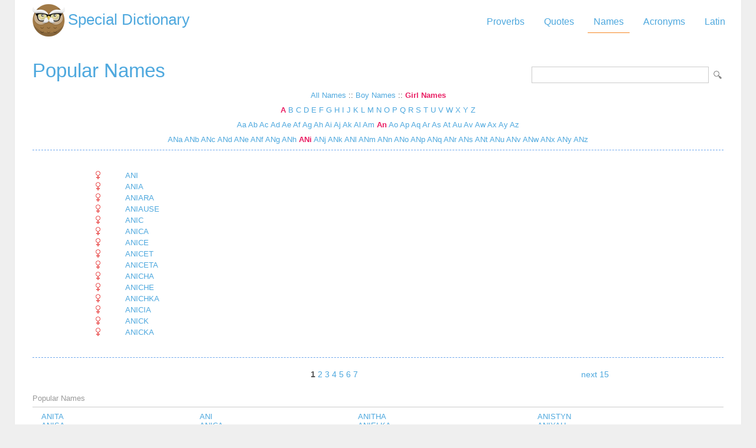

--- FILE ---
content_type: text/html; Charset=utf-8
request_url: https://www.special-dictionary.com/names/girls/ani/
body_size: 14635
content:
<html lang="en"><head><meta http-equiv="Content-Type" content="text/html; charset=utf-8" /><title> Names Starting with ANI</title><meta name="description" lang="en" content="Navigate the list of names starting with ANI"/><meta name="keywords" lang="en" content="ANINames baby names name meaning"/><meta name="copyright" content="&copy; 2026 gurudictionary.com"/><meta name="date" content="2026-1-19"/><meta name="robots" content="noarchive"/><meta name="author" content="Guru Dictionary"/><meta name="viewport" content="width=device-width, initial-scale=1.0, minimum-scale=1.0,maximum-scale=1.0,user-scalable=0"><link href='http://fonts.googleapis.com/css?family=Roboto:300,400' rel='stylesheet' type='text/css'><link href="/sd.css" rel="stylesheet" type="text/css" /><script async src="https://pagead2.googlesyndication.com/pagead/js/adsbygoogle.js"></script>
<script>
     (adsbygoogle = window.adsbygoogle || []).push({
          google_ad_client: "ca-pub-9836958226298927",
          enable_page_level_ads: true
     });
</script></head><body ><div id="container"><div id="header"><a id="logo" href="/" title="Special Dictionary">Special Dictionary</a><div id="menu_top"><ul><li><a href="/proverbs/" >Proverbs</a></li><li><a href="/quotes/" >Quotes</a></li><li><a href="/names/" class="a">Names</a></li><li><a href="/acronyms/" >Acronyms</a></li><li><a href="/latin/" >Latin</a></li></ul></div><div style="padding-right:100px; float:right;  vertical-align:middle;"></div></div><div id="content"><form id="section_search" action="/" method="post"><input type="hidden" name="s" value="n"/><input type="text" name="q" maxlength="50"/><input type="submit" name="submit" value="LookUp"></form><h2><a href="/names/" title="Popular Names">Popular Names</a></h2>

<style>
#name_index {text-align: center;}
#name_index > div{ margin-bottom:10px; clear: both}
#name_index .a{font-weight: bold; color:#E91E63;}
</style>


<div id="name_index">
	<div>
		<a href="/names/ani/" title="All Names">All Names</a> :: <a href="/names/boys/ani/" title="Boy Names">Boy Names</a> :: <a href="/names/girls/ani/" class="a" title="Girl Names">Girl Names</a>
	</div>

	<div>
		<a href="/names/girls/a/" 
				 class="a" title=" Names Starting with A">
				A</a> <a href="/names/girls/b/" 
				 title=" Names Starting with B">
				B</a> <a href="/names/girls/c/" 
				 title=" Names Starting with C">
				C</a> <a href="/names/girls/d/" 
				 title=" Names Starting with D">
				D</a> <a href="/names/girls/e/" 
				 title=" Names Starting with E">
				E</a> <a href="/names/girls/f/" 
				 title=" Names Starting with F">
				F</a> <a href="/names/girls/g/" 
				 title=" Names Starting with G">
				G</a> <a href="/names/girls/h/" 
				 title=" Names Starting with H">
				H</a> <a href="/names/girls/i/" 
				 title=" Names Starting with I">
				I</a> <a href="/names/girls/j/" 
				 title=" Names Starting with J">
				J</a> <a href="/names/girls/k/" 
				 title=" Names Starting with K">
				K</a> <a href="/names/girls/l/" 
				 title=" Names Starting with L">
				L</a> <a href="/names/girls/m/" 
				 title=" Names Starting with M">
				M</a> <a href="/names/girls/n/" 
				 title=" Names Starting with N">
				N</a> <a href="/names/girls/o/" 
				 title=" Names Starting with O">
				O</a> <a href="/names/girls/p/" 
				 title=" Names Starting with P">
				P</a> <a href="/names/girls/q/" 
				 title=" Names Starting with Q">
				Q</a> <a href="/names/girls/r/" 
				 title=" Names Starting with R">
				R</a> <a href="/names/girls/s/" 
				 title=" Names Starting with S">
				S</a> <a href="/names/girls/t/" 
				 title=" Names Starting with T">
				T</a> <a href="/names/girls/u/" 
				 title=" Names Starting with U">
				U</a> <a href="/names/girls/v/" 
				 title=" Names Starting with V">
				V</a> <a href="/names/girls/w/" 
				 title=" Names Starting with W">
				W</a> <a href="/names/girls/x/" 
				 title=" Names Starting with X">
				X</a> <a href="/names/girls/y/" 
				 title=" Names Starting with Y">
				Y</a> <a href="/names/girls/z/" 
				 title=" Names Starting with Z">
				Z</a> 
	</div>

	<div>
		<a href="/names/girls/aa/" 
					
					title="  Names Starting with AA"> 
					Aa</a> <a href="/names/girls/ab/" 
					
					title="  Names Starting with AB"> 
					Ab</a> <a href="/names/girls/ac/" 
					
					title="  Names Starting with AC"> 
					Ac</a> <a href="/names/girls/ad/" 
					
					title="  Names Starting with AD"> 
					Ad</a> <a href="/names/girls/ae/" 
					
					title="  Names Starting with AE"> 
					Ae</a> <a href="/names/girls/af/" 
					
					title="  Names Starting with AF"> 
					Af</a> <a href="/names/girls/ag/" 
					
					title="  Names Starting with AG"> 
					Ag</a> <a href="/names/girls/ah/" 
					
					title="  Names Starting with AH"> 
					Ah</a> <a href="/names/girls/ai/" 
					
					title="  Names Starting with AI"> 
					Ai</a> <a href="/names/girls/aj/" 
					
					title="  Names Starting with AJ"> 
					Aj</a> <a href="/names/girls/ak/" 
					
					title="  Names Starting with AK"> 
					Ak</a> <a href="/names/girls/al/" 
					
					title="  Names Starting with AL"> 
					Al</a> <a href="/names/girls/am/" 
					
					title="  Names Starting with AM"> 
					Am</a> <a href="/names/girls/an/" 
					 class="a"
					title="  Names Starting with AN"> 
					An</a> <a href="/names/girls/ao/" 
					
					title="  Names Starting with AO"> 
					Ao</a> <a href="/names/girls/ap/" 
					
					title="  Names Starting with AP"> 
					Ap</a> <a href="/names/girls/aq/" 
					
					title="  Names Starting with AQ"> 
					Aq</a> <a href="/names/girls/ar/" 
					
					title="  Names Starting with AR"> 
					Ar</a> <a href="/names/girls/as/" 
					
					title="  Names Starting with AS"> 
					As</a> <a href="/names/girls/at/" 
					
					title="  Names Starting with AT"> 
					At</a> <a href="/names/girls/au/" 
					
					title="  Names Starting with AU"> 
					Au</a> <a href="/names/girls/av/" 
					
					title="  Names Starting with AV"> 
					Av</a> <a href="/names/girls/aw/" 
					
					title="  Names Starting with AW"> 
					Aw</a> <a href="/names/girls/ax/" 
					
					title="  Names Starting with AX"> 
					Ax</a> <a href="/names/girls/ay/" 
					
					title="  Names Starting with AY"> 
					Ay</a> <a href="/names/girls/az/" 
					
					title="  Names Starting with AZ"> 
					Az</a> 
	 </div>

	 <div>
		<a href="/names/girls/ana/"
						
						title="  Names Starting with ANA">
					ANa</a><a href="/names/girls/anb/"
						
						title="  Names Starting with ANB">
					ANb</a><a href="/names/girls/anc/"
						
						title="  Names Starting with ANC">
					ANc</a><a href="/names/girls/and/"
						
						title="  Names Starting with AND">
					ANd</a><a href="/names/girls/ane/"
						
						title="  Names Starting with ANE">
					ANe</a><a href="/names/girls/anf/"
						
						title="  Names Starting with ANF">
					ANf</a><a href="/names/girls/ang/"
						
						title="  Names Starting with ANG">
					ANg</a><a href="/names/girls/anh/"
						
						title="  Names Starting with ANH">
					ANh</a><a href="/names/girls/ani/"
						 class="a"
						title="  Names Starting with ANI">
					ANi</a><a href="/names/girls/anj/"
						
						title="  Names Starting with ANJ">
					ANj</a><a href="/names/girls/ank/"
						
						title="  Names Starting with ANK">
					ANk</a><a href="/names/girls/anl/"
						
						title="  Names Starting with ANL">
					ANl</a><a href="/names/girls/anm/"
						
						title="  Names Starting with ANM">
					ANm</a><a href="/names/girls/ann/"
						
						title="  Names Starting with ANN">
					ANn</a><a href="/names/girls/ano/"
						
						title="  Names Starting with ANO">
					ANo</a><a href="/names/girls/anp/"
						
						title="  Names Starting with ANP">
					ANp</a><a href="/names/girls/anq/"
						
						title="  Names Starting with ANQ">
					ANq</a><a href="/names/girls/anr/"
						
						title="  Names Starting with ANR">
					ANr</a><a href="/names/girls/ans/"
						
						title="  Names Starting with ANS">
					ANs</a><a href="/names/girls/ant/"
						
						title="  Names Starting with ANT">
					ANt</a><a href="/names/girls/anu/"
						
						title="  Names Starting with ANU">
					ANu</a><a href="/names/girls/anv/"
						
						title="  Names Starting with ANV">
					ANv</a><a href="/names/girls/anw/"
						
						title="  Names Starting with ANW">
					ANw</a><a href="/names/girls/anx/"
						
						title="  Names Starting with ANX">
					ANx</a><a href="/names/girls/any/"
						
						title="  Names Starting with ANY">
					ANy</a><a href="/names/girls/anz/"
						
						title="  Names Starting with ANZ">
					ANz</a>
	 </div>
</div>

	



<div class="t"></div><table style="margin-left:100px;"><tr><td colspan="2"  style="padding:15px 0;">
<script async src="https://pagead2.googlesyndication.com/pagead/js/adsbygoogle.js"></script>
<!-- sd_resp -->
<ins class="adsbygoogle"
     style="display:block"
     data-ad-client="ca-pub-9836958226298927"
     data-ad-slot="8349301149"
     data-ad-format="auto"
     data-full-width-responsive="true"></ins>
<script>
     (adsbygoogle = window.adsbygoogle || []).push({});
</script>
</td></tr><tr><td style="width:50px;"><img src='/img/female.gif'></td><td><a href="/names/girls/a/ani.htm" title="Ani">ANI</a></td></tr><tr><td style="width:50px;"><img src='/img/female.gif'></td><td><a href="/names/girls/a/ania.htm" title="Ania">ANIA</a></td></tr><tr><td style="width:50px;"><img src='/img/female.gif'></td><td><a href="/names/girls/a/aniara.htm" title="Aniara">ANIARA</a></td></tr><tr><td style="width:50px;"><img src='/img/female.gif'></td><td><a href="/names/girls/a/aniause.htm" title="Aniause">ANIAUSE</a></td></tr><tr><td style="width:50px;"><img src='/img/female.gif'></td><td><a href="/names/girls/a/anic.htm" title="Anic">ANIC</a></td></tr><tr><td style="width:50px;"><img src='/img/female.gif'></td><td><a href="/names/girls/a/anica.htm" title="Anica">ANICA</a></td></tr><tr><td style="width:50px;"><img src='/img/female.gif'></td><td><a href="/names/girls/a/anice.htm" title="Anice">ANICE</a></td></tr><tr><td style="width:50px;"><img src='/img/female.gif'></td><td><a href="/names/girls/a/anicet.htm" title="Anicet">ANICET</a></td></tr><tr><td style="width:50px;"><img src='/img/female.gif'></td><td><a href="/names/girls/a/aniceta.htm" title="Aniceta">ANICETA</a></td></tr><tr><td style="width:50px;"><img src='/img/female.gif'></td><td><a href="/names/girls/a/anicha.htm" title="Anicha">ANICHA</a></td></tr><tr><td style="width:50px;"><img src='/img/female.gif'></td><td><a href="/names/girls/a/aniche.htm" title="Aniche">ANICHE</a></td></tr><tr><td style="width:50px;"><img src='/img/female.gif'></td><td><a href="/names/girls/a/anichka.htm" title="Anichka">ANICHKA</a></td></tr><tr><td style="width:50px;"><img src='/img/female.gif'></td><td><a href="/names/girls/a/anicia.htm" title="Anicia">ANICIA</a></td></tr><tr><td style="width:50px;"><img src='/img/female.gif'></td><td><a href="/names/girls/a/anick.htm" title="Anick">ANICK</a></td></tr><tr><td style="width:50px;"><img src='/img/female.gif'></td><td><a href="/names/girls/a/anicka.htm" title="Anicka">ANICKA</a></td></tr><tr><td colspan="2"  style="padding:15px 0;">
<script async src="https://pagead2.googlesyndication.com/pagead/js/adsbygoogle.js"></script>
<!-- sd_resp -->
<ins class="adsbygoogle"
     style="display:block"
     data-ad-client="ca-pub-9836958226298927"
     data-ad-slot="8349301149"
     data-ad-format="auto"
     data-full-width-responsive="true"></ins>
<script>
     (adsbygoogle = window.adsbygoogle || []).push({});
</script>
</td></tr></table><div class="t"></div><table width="80%" align="center" border="0" cellspacing="0" cellpadding="0" style="font-size:14px; margin:20px 40px 10px 40px;"><tr><td style="width:15%"></td><td align="center" style="width:70%">&nbsp;<b>1</b>&nbsp;<a href="/names/girls/ani/2/">2</a>&nbsp;<a href="/names/girls/ani/3/">3</a>&nbsp;<a href="/names/girls/ani/4/">4</a>&nbsp;<a href="/names/girls/ani/5/">5</a>&nbsp;<a href="/names/girls/ani/6/">6</a>&nbsp;<a href="/names/girls/ani/7/">7</a></td><td align="right" width="15%"><a href="/names/girls/ani/2/">next 15</a></td></tr></table><br /><div class="bar">Popular Names</div><table width="100%"><tr><td></td><td><a href="/names/girls/a/anita.htm">ANITA</a><br /><a href="/names/girls/a/anisa.htm">ANISA</a><br /><a href="/names/girls/a/anika.htm">ANIKA</a><br /><a href="/names/girls/a/ania.htm">ANIA</a><br /><a href="/names/girls/a/anisha.htm">ANISHA</a><br /></td><td><a href="/names/girls/a/ani.htm">ANI</a><br /><a href="/names/girls/a/anica.htm">ANICA</a><br /><a href="/names/girls/a/anis.htm">ANIS</a><br /><a href="/names/girls/a/anila.htm">ANILA</a><br /><a href="/names/girls/a/anissa.htm">ANISSA</a><br /></td><td><a href="/names/girls/a/anitha.htm">ANITHA</a><br /><a href="/names/girls/a/anielka.htm">ANIELKA</a><br /><a href="/names/girls/a/anisia.htm">ANISIA</a><br /><a href="/names/girls/a/anicia.htm">ANICIA</a><br /><a href="/names/girls/a/anique.htm">ANIQUE</a><br /></td><td><a href="/names/girls/a/anistyn.htm">ANISTYN</a><br /><a href="/names/girls/a/aniyah.htm">ANIYAH</a><br /><a href="/names/girls/a/aniara.htm">ANIARA</a><br /><a href="/names/girls/a/aniause.htm">ANIAUSE</a><br /><a href="/names/girls/a/anic.htm">ANIC</a><br /></td></tr></table></div><div id="ad_footer">
	
	<script async src="https://pagead2.googlesyndication.com/pagead/js/adsbygoogle.js"></script>
<!-- sd_resp -->
<ins class="adsbygoogle"
     style="display:block"
     data-ad-client="ca-pub-9836958226298927"
     data-ad-slot="8349301149"
     data-ad-format="horizontal"
     data-full-width-responsive="true"></ins>
<script>
     (adsbygoogle = window.adsbygoogle || []).push({});
</script>

	</div><div id="footer"><p>Copyright 2005-2026. Special Dictionary. All Rights Reserved.</p><p><a href="/privacy.asp">Privacy Policy</a></p><p> Names Starting with ANI</p></div></div><script>
  (function(i,s,o,g,r,a,m){i['GoogleAnalyticsObject']=r;i[r]=i[r]||function(){
  (i[r].q=i[r].q||[]).push(arguments)},i[r].l=1*new Date();a=s.createElement(o),
  m=s.getElementsByTagName(o)[0];a.async=1;a.src=g;m.parentNode.insertBefore(a,m)
  })(window,document,'script','//www.google-analytics.com/analytics.js','ga');

  ga('create', 'UA-220994-1', 'auto');
  ga('send', 'pageview');

</script>
</body></html>
</body></html>

--- FILE ---
content_type: text/html; charset=utf-8
request_url: https://www.google.com/recaptcha/api2/aframe
body_size: 223
content:
<!DOCTYPE HTML><html><head><meta http-equiv="content-type" content="text/html; charset=UTF-8"></head><body><script nonce="iqXpCOhbshb8e29gwXbk-Q">/** Anti-fraud and anti-abuse applications only. See google.com/recaptcha */ try{var clients={'sodar':'https://pagead2.googlesyndication.com/pagead/sodar?'};window.addEventListener("message",function(a){try{if(a.source===window.parent){var b=JSON.parse(a.data);var c=clients[b['id']];if(c){var d=document.createElement('img');d.src=c+b['params']+'&rc='+(localStorage.getItem("rc::a")?sessionStorage.getItem("rc::b"):"");window.document.body.appendChild(d);sessionStorage.setItem("rc::e",parseInt(sessionStorage.getItem("rc::e")||0)+1);localStorage.setItem("rc::h",'1768830970593');}}}catch(b){}});window.parent.postMessage("_grecaptcha_ready", "*");}catch(b){}</script></body></html>